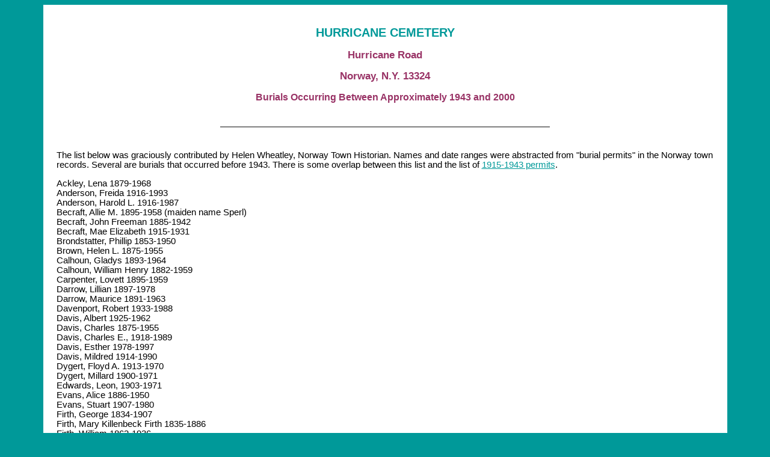

--- FILE ---
content_type: text/html
request_url: https://herkimer.nygenweb.net/cemeteries/hurrpermits.html
body_size: 2639
content:
<!DOCTYPE HTML PUBLIC "-//W3C//DTD HTML 4.01 Transitional//EN"
        "http://www.w3.org/TR/html4/loose.dtd">

<HTML>
<HEAD>

<TITLE>Hurricane Cemetery, Norway, N.Y.</TITLE>

<STYLE TYPE="text/css">
<!--
H1 { font-family: verdana, arial, helvetica, sans serif; color: #009999; font-size: 15pt}
H2 { font-family: verdana, arial, helvetica, sans serif; color: #993366; font-size: 13pt}
H3 { font-family: verdana, arial, helvetica, sans serif; color: #993366; font-size: 12pt}
td { font-family: verdana, arial, helvetica, sans serif; font-size: 11pt }
p { font-family: verdana, arial, helvetica, sans serif; font-size: 11pt }
ADDRESS { font-family: verdana, arial, helvetica, sans serif; font-size: 12pt }
-->
//</STYLE>

</HEAD>

<BODY bgcolor="#009999" LINK="#009999" VLINK="#993366" ALINK="#666600">

<table align="center" width="90%" bgcolor="#ffffff" cellpadding="20">
<tr><td>

<H1 align=center><B>HURRICANE CEMETERY</B></H1>
<H2 align=center>Hurricane Road</h2>
<H2 align=center>Norway, N.Y. 13324</h2>
<H3 align=center>Burials Occurring Between Approximately 1943 and 2000</H3>

	
<br><hr width="50%" noshade><br>

<p>The list below was graciously contributed by Helen Wheatley, Norway Town Historian. Names and date ranges were abstracted from 
&quot;burial permits&quot; in the Norway town records. Several are burials that occurred before 1943. There is some overlap between this list 
and the list of <a href="hurrpermits2.html">1915-1943 permits</a>.</p>

<P>
Ackley, Lena 1879-1968<BR>
Anderson, Freida 1916-1993<BR>
Anderson, Harold L. 1916-1987<BR>
Becraft, Allie M. 1895-1958 (maiden name Sperl)<BR>
Becraft, John Freeman 1885-1942<BR>
Becraft, Mae Elizabeth 1915-1931<BR>
Brondstatter, Phillip 1853-1950<BR>
Brown, Helen L. 1875-1955<BR>
Calhoun, Gladys 1893-1964<BR>
Calhoun, William Henry 1882-1959<BR>
Carpenter, Lovett 1895-1959<BR>
Darrow, Lillian 1897-1978<BR>
Darrow, Maurice 1891-1963<BR>
Davenport, Robert 1933-1988<BR>
Davis, Albert 1925-1962<BR>
Davis, Charles 1875-1955<BR>
Davis, Charles E., 1918-1989<BR>
Davis, Esther 1978-1997<BR>
Davis, Mildred 1914-1990<BR>
Dygert, Floyd A. 1913-1970<BR>
Dygert, Millard 1900-1971<BR>
Edwards, Leon, 1903-1971<BR>
Evans, Alice 1886-1950<BR>
Evans, Stuart 1907-1980<BR>
Firth, George 1834-1907<BR>
Firth, Mary Killenbeck Firth  1835-1886<BR>
Firth, William 1862-1936<BR>
Folnsbee, Earl 1903-1984<BR>
Folnsbee, Lillian 1872-1946<BR>
Folnsbee, Rena 1895-1974<BR>
Fuller, Mary Ellen 1869-1957<BR>
Gibson, Earl Sydney 1890-1966<BR>
Gibson, Louis E. 1899-1963<BR>
Graves, Earl  1920-1999<BR>
Graves, Rena 1895-1963<BR>
Grower, Albert Leon 1892-1976<BR>
Grower, Charles 1866-1957<BR>
Grower, Millard 1903-1994<BR>
Hall, Alma 1893-1955<BR>
Hall, Benjamin 1893-1965<BR>
Hall, Bernard 1897-1955<BR>
Hall, William C. 1907-1967<BR>
Hamblin, Fred 1896-1966<BR>
Hamblin, Maude 1886-1967<BR>
Haskins, Margaret A. 1875-1960<BR>
Haubert-Wheatley, Nancy Ellen 1959-2000<BR>
Huckabone, Gladys M. 1908-1981<BR>
Huckabone, Robert J. 1904-1974<BR>
Ingersoll, Frank 1875-1951<BR>
Ingersoll, Luella 1887-1967<BR>
Irving, Frederica 1854-1952<BR>
Irving, James 1891-11946<BR>
Irving, Robert A. 1897-1956<BR>
Johnson, Charles C. 1890-1972<BR>
Johnson, Gertrude 1893-1982<BR>
LaPage, Thirze 1915-1961<BR>
Lavery, Ivah E. 1899-1993<BR>
Lavery, James 1896-1970<BR>
Miller, Albert 1876-1947<BR>
Miller, Mary S. 1880-1967<BR>
Miller, William B. 1868-1946<BR>
Mix, Fred 1885-1967<BR>
Mix, Milly 1902-1983<BR>
Nellis, Agnes 1889-1976<BR>
Newman, Edward 1873-1957<BR>
Newman, John 1868-1960<BR>
Perry, Oliver 1871-1959<BR>
Pritchard, Carrie M. 1888-1973<BR>
Pritchard, Cecelia 1922-1950<BR>
Pritchard, Richard J. 1872-1959<BR>
Pritchard, Richard D. 1921-1987<BR>
Richardson, William A. 1945-1946<BR>
Richardson, William C. 1903-1977<BR>
Richardson, Hazel 1908-1983<BR>
Richardson, Rallllph 1907-1993<BR>
Richer, Frances B. 1867-1955<BR>
Robinson, Kenneth 1921-1997<BR>
Santmire, Clara 1886-1956<BR>
Santmire, Daniel 1872-1953<BR>
Santmire, Herman 1904-1988<BR>
Santmire, Sarah V. 1906-1982<BR>
Sperl, Andrew 1858-1941<BR>
Sperl, Floyd 1893-1956<BR>
Sperl, Jennie D. 1860-1915 (maiden name Firth)<BR>
Sperl, Roy 1884-1892<BR>
Stacks, Agnes 1910-1984<BR>
Stacks, Cora Mae 1879-1960<BR>
Stacks, Edith 1897-1973<BR>
Stacks, Elmer 1866-1948<BR>
Stacks, George R. 1894-1987<BR>
Stacks, Judson 1905-1987<BR>
Stanley, Anna died Nov. 16, 1976<BR>
Stanley, Arthur 1895-1971<BR>
Stanley, Blanche 1905-1967<BR>
Stanley, Floyd 1906-1950<BR>
Stanley, George 1893-1961<BR>
Stanley, Mary A. 1882-1954 (maiden name Miller)<BR>
Stanley, Myrtle B. 1877-1954<BR>
Stanley, Nellie 1878-1954 (maiden name Salter)<BR>
Stanley, Raymond 1904-1984<BR>
Stanley, Robert 1874-1945<BR>
Stanley, Sylvester 1882-1952<BR>
Stock, Florence A. 1909-1978<BR>
Stock, Myron 1916<BR>
Vedder, Charles W. 1905-1976<BR>
Vedder, Ida 1878-1970<BR>
Wheatley, Gladys Mae 1909-1960 (maiden name Gilhaus)<BR>
Wheatley, William Marshall 1903-1960<BR>
Wilt, Anna 1868-1956<BR>
Wilt, Roy 1899-1974
</P><BR>

<p>The site coordinator has no information about individuals or surnames on this list.</p>

</td></tr></table><BR>
 
<table align="center" width="90%" bgcolor="#ffffff" cellpadding="20">
<tr><td>

<p><b><font face="verdana, arial, helvetica, sans serif" size=2><a href="../norway.html">Back to Town of Norway Section</a></font></b></p>
<p><b><font face="verdana, arial, helvetica, sans serif" size=2><a href="../herkcocems.html">Back to Herkimer County Cemeteries Index Page</a></font></b></p>
<p><b><font face="verdana, arial, helvetica, sans serif" size=2><a href="../index.html">Back to Herkimer County NYGenWeb</a></font></b></p>

<br><hr><br>

<address><font face="verdana, arial, helvetica, sans serif" size=2>Created: 1/27/01<BR>
Recoded: 8/26/09<BR>
Copyright &copy; 2001 - 2009 Helen Wheatley<BR>
All Rights Reserved.<BR></font></address>



</td></tr></table>



</BODY>
</HTML>
